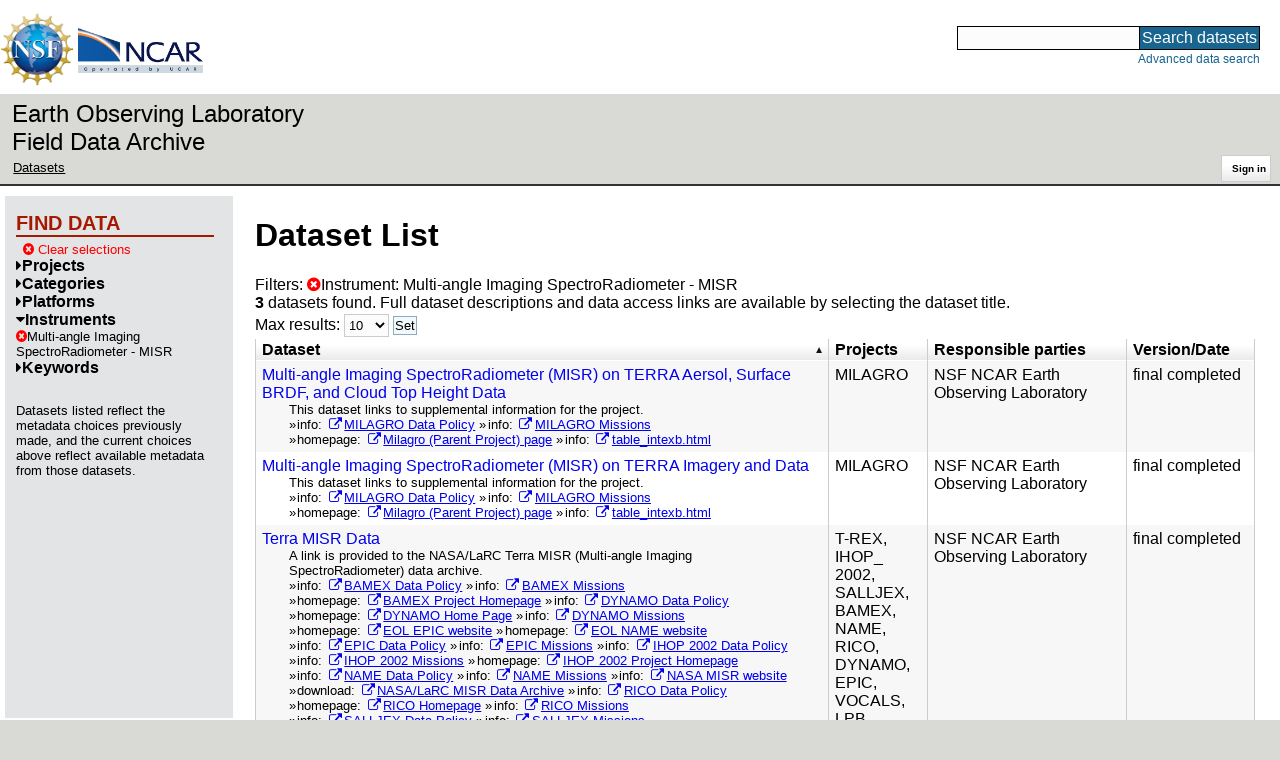

--- FILE ---
content_type: text/html;charset=utf-8
request_url: https://data.eol.ucar.edu/dataset/list?instrument=652&children=instrument
body_size: 29896
content:
<!DOCTYPE HTML PUBLIC "-//W3C//DTD HTML 4.01 Transitional//EN" "http://www.w3.org/TR/html4/loose.dtd">
<html>
<head>
        <meta http-equiv="Content-Type" content="text/html; charset=utf-8">
        <meta http-equiv="Content-Style-Type" content="text/css">
        <link href="/static/b2odXeM844X3il6a1cBt1NkPEgt5bNdUKrM37ElO5Pn.ico" rel="shortcut icon" />
        <link rel="home" href="https://data.eol.ucar.edu/home/index" title="NSF NCAR EOL data archive home page" />
        <link rel="search" href="https://data.eol.ucar.edu/dataset/search" title="Search for data in the NSF NCAR EOL archive" />

        

        
        

        <script src="/static/t5OGphSUjwdNOoxNKgdRTTh1RBtmzhMXxHDYYeR4lYj.js" type="text/javascript" ></script>
<link href="/static/jh6NYHH9IUNRYIWVy8n35sWRIbNs8lAGRTdTUkyRTMZ.css" type="text/css" rel="stylesheet" media="screen, projection" />
<script src="/static/12s404mdgRacL7Nog2gnda7R2MI6KrsH0IOdKAga8d8.js" type="text/javascript" ></script>
<script src="/static/umdOcrisXiLpUULFstdfGTCV3FMmPnlidVrt1n1IXWI.js" type="text/javascript" ></script>
<script src="/static/WVIfYwFFw9Aod8hQ0aU1gbaDtFGx2TNocCmJNCbirQD.js" type="text/javascript" ></script>
<link href="/static/Bp0xEpwpMz3gTcZ17X7uroRGkEtdgvbtSQW0zXuGLwc.css" type="text/css" rel="stylesheet" media="screen, projection" />

<link href="/static/AeCalxMCGpEpWFZLgxjqKwVMPG78OstR8YQRpQ6Qs2Y.css" type="text/css" rel="stylesheet" media="screen, projection" />


<script type="text/javascript">
    var validsBaseUrl = '/dataset/listKeywords?instrument=652';
    var exploreBaseUrl = '/dataset/list?instrument=652&max=10&offset=0&order=asc&sort=title&list=instrument';

  $(document).ready(function() {
    /* moved to prefetch in controller; test remains awaiting full testing */
    if ( true &&
         ('' != '')
       ) getToggleKeywords('',validsBaseUrl);

    setupNavmenuEtc(exploreBaseUrl);
    $('.explore-valid').click({baseUrl: validsBaseUrl}, getKeywordsForClick);
  });
</script>

        <script type="text/javascript">
            $(document).ready(function() {
              $('input#searchInput').autocomplete({
                minLength: 3,
                position: { my: "right top", at: "right bottom" },
                source: "/dataset/asearch",
                select: function(event, ui) {
                    $("#searchInput").val(ui.item.value);
                    $("#searchForm").submit();
                    },
                open: function(event, ui) { $(".ui-autocomplete").css("z-index", 999); },
                });
            });
        </script>

        
        
        
        
        
        

        
        <title>NSF NCAR EOL data archive -- Dataset List</title>

        
        <meta http-equiv="Content-Type" content="text/html; charset=UTF-8"/>
        <meta name="layout" content="main"/>
        
        
    
</head>
<body>
<a class="hiddenStructure" accesskey="1" href="#data_content">Skip to data content</a>
<a class="hiddenStructure" accesskey="2" href="#data_search">Skip to data search</a>
<div class="visualClear"></div>
<div id="eolheader">

    <div id="logo-floater">
        <a href="https://nsf.gov/"><img id="nsf-logo" class="logo-header"
         src="/static/q52lPtYCHYsr4lSgqBuZgdi1MxPuWYJ186Aoz7FPOMD.gif"
         alt="NSF" /></a>
        <a href="https://ncar.ucar.edu/"><img id="ncar-logo" class="logo-header"
         src="/static/SM0rSba7Wy3bKESHJN1JjxyeAacJ7czxZYOQlD3kQzM.png"
         alt="NCAR" /></a>
    </div>

    <div class="region-header">
     <div id="searchbox"><a class="hiddenStructure" name="data_search"></a><FORM id="searchForm" class="close" ACTION="/dataset/search" METHOD="POST"><input type="text" name="searchKey" size="18" maxlength="80" id="searchInput" class="inputLabelActive" title="Search for data: keywords or archive ID (wildcards ?*)"><input type="submit" value="Search datasets" class="searchButton"><input type="hidden" name="searchType" value="ALL"></FORM><a id="data_search_advanced" rel="nofollow" href="/dataset/search/advanced">Advanced&nbsp;data&nbsp;search</a></div>
    </div>
</div>

<div id="subheaderwrap">

<div id="eol_data_name"><a href="https://data.eol.ucar.edu/"
 title="NSF NCAR EOL data" rel="home" id="eol_data_link"
 >Earth Observing Laboratory<br>Field Data Archive</a></div>

<div id="breadcrumbwrap"><div id="breadcrumbs_scroll">
<ul class="breadcrumbs-list immediate listSize2">
  <li class="breadcrumb"><a href="/dataset/list?instrument=652&amp;children=instrument&amp;max=10&amp;offset=0&amp;order=asc&amp;sort=title">Datasets</a></li>

</ul>

</div></div>

<div id="toolswrap"><div id="tools">


<div class="buttons" id="signinwrap">
<span class="button"><a href="/login/auth" rel="nofollow">Sign&nbsp;in</a></span>
</div>


</div></div>

</div>
<div class="visualClear"></div>

<div id="viewportwrap">




<div id="navwrap" class="box-left"><div id="nav"><div class="nav">

    



<div id="controlMenu" class="navmenu box">
<div class="navmenu-pane">
  <div class="navmenu-controls"><ul class="navmenu-pane-list">
   
   </ul></div>
</div>
</div>

<div id="exploreMenu" class="navmenu box">
<div class="navmenu-title">
  <h2><span class="navmenu-title-name">Find data</span></h2>
</div>

<div id="exploreMenu-control" class="navmenu-pane">
  <div class="navmenu-controls"><ul class="navmenu-pane-list">
  
    
    <li class="navmenu-item-control"><a href="/home/clear" rel="nofollow" class="cancel"><span class="navmenu-item-label"><i class="fa fa-times-circle zinc-icon-cancel" aria-hidden="true"></i> Clear selections</a></span></li>
  
  </ul></div>
</div>


  <div id="exploreMenu-project" class="navmenu-pane">
    <div class="navmenu-pane-header explore-valid" data-relation="project">
        <h3><span class="navmenu-pane-name navmenu-toggler"
            ><i id="exploreMenuPaneIcon_project"
              class="navmenu-pane-icon fa fa-caret-right"
              ></i>Projects</span></h3>
    </div>
    
    <div id="project-navmenu-items"
         class="navmenu-items nav-slider navmenu-mixed-wrapper"
    >
      
    </div>

    <div class="slider-wrapper"><div id="slider-container-project" class="slider-container">
        <div class="fix_ie_slider"></div>
        <div id="slider-project"
         class="ui-slider-vertical "
         style=""
        >
        </div>
    </div></div>

  </div>

  <div id="exploreMenu-category" class="navmenu-pane">
    <div class="navmenu-pane-header explore-valid" data-relation="category">
        <h3><span class="navmenu-pane-name navmenu-toggler"
            ><i id="exploreMenuPaneIcon_category"
              class="navmenu-pane-icon fa fa-caret-right"
              ></i>Categories</span></h3>
    </div>
    
    <div id="category-navmenu-items"
         class="navmenu-items nav-slider navmenu-mixed-wrapper"
    >
      
    </div>

    <div class="slider-wrapper"><div id="slider-container-category" class="slider-container">
        <div class="fix_ie_slider"></div>
        <div id="slider-category"
         class="ui-slider-vertical "
         style=""
        >
        </div>
    </div></div>

  </div>

  <div id="exploreMenu-platform" class="navmenu-pane">
    <div class="navmenu-pane-header explore-valid" data-relation="platform">
        <h3><span class="navmenu-pane-name navmenu-toggler"
            ><i id="exploreMenuPaneIcon_platform"
              class="navmenu-pane-icon fa fa-caret-right"
              ></i>Platforms</span></h3>
    </div>
    
    <div id="platform-navmenu-items"
         class="navmenu-items nav-slider navmenu-mixed-wrapper"
    >
      
    </div>

    <div class="slider-wrapper"><div id="slider-container-platform" class="slider-container">
        <div class="fix_ie_slider"></div>
        <div id="slider-platform"
         class="ui-slider-vertical "
         style=""
        >
        </div>
    </div></div>

  </div>

  <div id="exploreMenu-instrument" class="navmenu-pane">
    <div class="navmenu-pane-header explore-valid" data-relation="instrument">
        <h3><span class="navmenu-pane-name navmenu-toggler"
            ><i id="exploreMenuPaneIcon_instrument"
              class="navmenu-pane-icon fa fa-caret-down"
              ></i>Instruments</span></h3>
    </div>
    
    <div id="instrument-navmenu-items"
         class="navmenu-items nav-slider navmenu-mixed-wrapper"
    ><div class="navmenu-item-control keyword-selected"
          ><a href="/dataset/list?max=10&amp;offset=0&amp;order=asc&amp;sort=title&amp;list=instrument&amp;remove=instrument" rel="nofollow" class="cancel"><span class="navmenu-item-label"><i class="fa fa-times-circle zinc-icon-cancel" aria-hidden="true"></i>Multi-angle Imaging SpectroRadiometer - MISR</span></a>
        </div>
        
      
    </div>

    <div class="slider-wrapper"><div id="slider-container-instrument" class="slider-container">
        <div class="fix_ie_slider"></div>
        <div id="slider-instrument"
         class="ui-slider-vertical "
         style=""
        >
        </div>
    </div></div>

  </div>

  <div id="exploreMenu-gcmdScienceKeyword" class="navmenu-pane">
    <div class="navmenu-pane-header explore-valid" data-relation="gcmdScienceKeyword">
        <h3><span class="navmenu-pane-name navmenu-toggler"
            ><i id="exploreMenuPaneIcon_gcmdScienceKeyword"
              class="navmenu-pane-icon fa fa-caret-right"
              ></i>Keywords</span></h3>
    </div>
    
    <div id="gcmdScienceKeyword-navmenu-items"
         class="navmenu-items nav-slider navmenu-mixed-wrapper"
    >
      
    </div>

    <div class="slider-wrapper"><div id="slider-container-gcmdScienceKeyword" class="slider-container">
        <div class="fix_ie_slider"></div>
        <div id="slider-gcmdScienceKeyword"
         class="ui-slider-vertical "
         style=""
        >
        </div>
    </div></div>

  </div>


<div id="exploreMenu-etc" class="navmenu-pane">
  

  
    <p>
    Datasets listed reflect the metadata choices previously made,
    and the current choices above reflect available metadata from those datasets.
    </p>
  
</div>

</div>


        </div></div></div>


<div id="bodycontentwrap" class="withnav">
<div id="bodycontent">
<a class="hiddenStructure" name="data_content"></a>


    

<div id="siteMessage" style="display: none;">
    <div id="siteMessageTextWrapper" class="message ">
        <div id="siteMessageText" class="-message"
        ></div><div id="siteMessageIconWrapper"><img class="message-icon"
                src="/static/9HCNgfprjIusjE2vS6gxH7YAUCJAljbRwUXEWXrBnM5.png"
                border="0"
                onclick="$('#siteMessageText').slideToggle(); return false;"
              ><img class="message-icon"
                src="/static/vbs3RbiqULXpxoVyuHl7UUqktaRtuk4MuBzGWBvO2Lg.png"
                border="0"
                onclick="$('#siteMessage').slideUp(); return false;"
          ></div>
    </div>
</div>



    

<div id="flash" style="display: none;">
    <div id="flashMessageTextWrapper" class="message ">
        <div id="flashMessageText" class="-message"
        ></div><div id="flashMessageIconWrapper"><img class="message-icon" src="/static/9HCNgfprjIusjE2vS6gxH7YAUCJAljbRwUXEWXrBnM5.png" border="0" onclick="$('#flashMessageText').slideToggle(); return false;"><img class="message-icon" src="/static/vbs3RbiqULXpxoVyuHl7UUqktaRtuk4MuBzGWBvO2Lg.png" border="0" onclick="$('#flash').slideUp(); return false;"></div>
    </div>
</div>



<div id="mainBody">
<div class="body">

            
                <h1>Dataset List</h1>
            

<div>

<ul class="param-list filter-list immediate inlineflow listSize99"
>
    <li><a href="/dataset/list?max=10&amp;order=asc&amp;sort=title&amp;remove=instrument&amp;list=instrument" rel="nofollow" class="cancel" title="Remove Instrument"><span class="navmenu-item-label"><i class="fa fa-times-circle zinc-icon-cancel" aria-hidden="true"></i>Instrument:
        Multi-angle Imaging SpectroRadiometer - MISR</span></a></li>
 </ul>

<ul class="param-list option-list immediate inlineflow listSize99">
    
</ul>

<b>3</b> datasets found.


Full dataset descriptions and data access links are available by selecting the dataset title.
  


</div>


            <div class="setterWrap">
                <span id="pageMax">
                    <form action="/dataset/list" method="get" name="maxSetter" id="maxSetter" >
<input type="hidden" name="sort" value="title" id="sort" />
<input type="hidden" name="order" value="asc" id="order" />
<input type="hidden" name="instrument" value="652" id="instrument" />
<input type="hidden" name="list" value="instrument" id="list" />
Max results:
<select name="max" onchange="$(&#39;#maxSetter&#39;).submit();" id="max" >
<option value="10" selected="selected" >10</option>
<option value="50" >50</option>
<option value="100" >100</option>
<option value="500" >500</option>
</select>
<input type="submit" name="Set" value="Set" id="Set" />
</form>
                </span>
            </div>

    

            <div class="list" id="datasetList" data-base-url="/dataset/list?instrument=652&max=10&offset=0&order=asc&sort=title&list=instrument">
                <table style="table-layout: fixed;">
                    <colgroup>
                        
                        <col width="8*" style="width: auto;">
                        <col width="1*" style="width: 10%;">
                        <col width="4*" style="width: 20%;">
                        <col width="1*" style="width: 8em;">
                    </colgroup>

                    <thead>
                        <tr>

                          

                            <th class="sortable sorted asc" ><a href="/dataset/list?max=10&amp;instrument=652&amp;order=desc&amp;sort=title&amp;list=instrument" rel="nofollow">Dataset</a></th>

                            <th class="wrap-me">Projects</th>

                            <th class="wrap-me">Responsible parties</th>

                            <th class="wrap-me">Version/<wbr>Date</th>

                        </tr>
                    </thead>
                    <tbody>
                    
                        <tr class="odd visible-true">

                          

                          <td>
                            <div><a href="/dataset/93.302" class="listblock">Multi-angle Imaging SpectroRadiometer (MISR) on TERRA Aersol, Surface BRDF, and Cloud Top Height Data</a></div>
                            <div class="immediate"><span class="abstract"
                             ><a href="/dataset/93.302" class="listblock">This dataset links to supplemental information for the project.</a>
                             <ul class="immediate inlinemark listSize4">
                              
                                    <li><span class="visibleObject-true">info: <a href="https://www.eol.ucar.edu/content/milagro-data-policy-and-management-plan" target="_blank"><i class="fa fa-external-link link-fa"></i>MILAGRO Data Policy</a></span></li>
                                  
                                    <li><span class="visibleObject-true">info: <a href="https://catalog.eol.ucar.edu/milagro/missions/missions.html" target="_blank"><i class="fa fa-external-link link-fa"></i>MILAGRO Missions</a></span></li>
                                  
                                    <li><span class="visibleObject-true">homepage: <a href="https://www.eol.ucar.edu/projects/milagro/" target="_blank"><i class="fa fa-external-link link-fa"></i>Milagro (Parent Project) page</a></span></li>
                                  
                                    <li><span class="visibleObject-true">info: <a href="http://eosweb.larc.nasa.gov/PRODOCS/misr/intexb/table_intexb.html" target="_blank"><i class="fa fa-external-link link-fa"></i>table_intexb.html</a></span></li>
                                  
                             </ul>
                            </span></div>
                           </td>

                          <!-- be sure _projects_inline file has no trailing newline -->
                          <td class="wrap-me"><ul class="immediate inlineflow inline-comma listSize1"
                            ><li
 >MILAGRO</li></ul></td>

                          <!-- be sure _contacts_inline file has no trailing newline -->
                          <td class="wrap-me"><ul class="immediate inlineflow inline-semi listSize1"
                            ><li
 ><a href="/dataset/93.302#contactInfo" class="camo">NSF NCAR Earth Observing Laboratory</a></li></ul></td>

                          <td class="wrap-me"><div class="standard-info">
<span class="quality-final">final</span>

  completed
  

                          </div></td>

                        </tr>
                    
                        <tr class="even visible-true">

                          

                          <td>
                            <div><a href="/dataset/93.078" class="listblock">Multi-angle Imaging SpectroRadiometer (MISR) on TERRA Imagery and Data</a></div>
                            <div class="immediate"><span class="abstract"
                             ><a href="/dataset/93.078" class="listblock">This dataset links to supplemental information for the project.</a>
                             <ul class="immediate inlinemark listSize4">
                              
                                    <li><span class="visibleObject-true">info: <a href="https://www.eol.ucar.edu/content/milagro-data-policy-and-management-plan" target="_blank"><i class="fa fa-external-link link-fa"></i>MILAGRO Data Policy</a></span></li>
                                  
                                    <li><span class="visibleObject-true">info: <a href="https://catalog.eol.ucar.edu/milagro/missions/missions.html" target="_blank"><i class="fa fa-external-link link-fa"></i>MILAGRO Missions</a></span></li>
                                  
                                    <li><span class="visibleObject-true">homepage: <a href="https://www.eol.ucar.edu/projects/milagro/" target="_blank"><i class="fa fa-external-link link-fa"></i>Milagro (Parent Project) page</a></span></li>
                                  
                                    <li><span class="visibleObject-true">info: <a href="http://eosweb.larc.nasa.gov/PRODOCS/misr/intexb/table_intexb.html" target="_blank"><i class="fa fa-external-link link-fa"></i>table_intexb.html</a></span></li>
                                  
                             </ul>
                            </span></div>
                           </td>

                          <!-- be sure _projects_inline file has no trailing newline -->
                          <td class="wrap-me"><ul class="immediate inlineflow inline-comma listSize1"
                            ><li
 >MILAGRO</li></ul></td>

                          <!-- be sure _contacts_inline file has no trailing newline -->
                          <td class="wrap-me"><ul class="immediate inlineflow inline-semi listSize1"
                            ><li
 ><a href="/dataset/93.078#contactInfo" class="camo">NSF NCAR Earth Observing Laboratory</a></li></ul></td>

                          <td class="wrap-me"><div class="standard-info">
<span class="quality-final">final</span>

  completed
  

                          </div></td>

                        </tr>
                    
                        <tr class="odd visible-true">

                          

                          <td>
                            <div><a href="/dataset/72.158" class="listblock">Terra MISR Data</a></div>
                            <div class="immediate"><span class="abstract"
                             ><a href="/dataset/72.158" class="listblock">A link is provided to the NASA/LaRC Terra MISR (Multi-angle Imaging SpectroRadiometer) data archive.</a>
                             <ul class="immediate inlinemark listSize29">
                              
                                    <li><span class="visibleObject-true">info: <a href="https://www.eol.ucar.edu/content/bamex-data-policy" target="_blank"><i class="fa fa-external-link link-fa"></i>BAMEX Data Policy</a></span></li>
                                  
                                    <li><span class="visibleObject-true">info: <a href="http://catalog.eol.ucar.edu/bamex/catalog/missions.html" target="_blank"><i class="fa fa-external-link link-fa"></i>BAMEX Missions</a></span></li>
                                  
                                    <li><span class="visibleObject-true">homepage: <a href="https://www.eol.ucar.edu/field_projects/bamex" target="_blank"><i class="fa fa-external-link link-fa"></i>BAMEX Project Homepage</a></span></li>
                                  
                                    <li><span class="visibleObject-true">info: <a href="https://www.eol.ucar.edu/content/dynamo-data-policy-and-management" target="_blank"><i class="fa fa-external-link link-fa"></i>DYNAMO Data Policy</a></span></li>
                                  
                                    <li><span class="visibleObject-true">homepage: <a href="http://data.eol.ucar.edu/master_list/?project=DYNAMO" target="_blank"><i class="fa fa-external-link link-fa"></i>DYNAMO Home Page</a></span></li>
                                  
                                    <li><span class="visibleObject-true">info: <a href="https://catalog.eol.ucar.edu/dynamo/missions/missions.html" target="_blank"><i class="fa fa-external-link link-fa"></i>DYNAMO Missions</a></span></li>
                                  
                                    <li><span class="visibleObject-true">homepage: <a href="https://www.eol.ucar.edu/field_projects/epic" target="_blank"><i class="fa fa-external-link link-fa"></i>EOL EPIC website</a></span></li>
                                  
                                    <li><span class="visibleObject-true">homepage: <a href="https://www.eol.ucar.edu/field_projects/name" target="_blank"><i class="fa fa-external-link link-fa"></i>EOL NAME website</a></span></li>
                                  
                                    <li><span class="visibleObject-true">info: <a href="https://www.eol.ucar.edu/content/epic-2001-data-policy" target="_blank"><i class="fa fa-external-link link-fa"></i>EPIC Data Policy</a></span></li>
                                  
                                    <li><span class="visibleObject-true">info: <a href="http://catalog.eol.ucar.edu/epic/catalog/missions/" target="_blank"><i class="fa fa-external-link link-fa"></i>EPIC Missions</a></span></li>
                                  
                                    <li><span class="visibleObject-true">info: <a href="https://archive.eol.ucar.edu/projects/ihop/dm/IHOP_datapolicy.html" target="_blank"><i class="fa fa-external-link link-fa"></i>IHOP 2002 Data Policy</a></span></li>
                                  
                                    <li><span class="visibleObject-true">info: <a href="https://catalog.eol.ucar.edu/ihop/catalog/missions.html" target="_blank"><i class="fa fa-external-link link-fa"></i>IHOP 2002 Missions</a></span></li>
                                  
                                    <li><span class="visibleObject-true">homepage: <a href="https://www.eol.ucar.edu/field_projects/ihop2002" target="_blank"><i class="fa fa-external-link link-fa"></i>IHOP 2002 Project Homepage</a></span></li>
                                  
                                    <li><span class="visibleObject-true">info: <a href="https://www.eol.ucar.edu/content/name-data-policy" target="_blank"><i class="fa fa-external-link link-fa"></i>NAME Data Policy</a></span></li>
                                  
                                    <li><span class="visibleObject-true">info: <a href="http://catalog.eol.ucar.edu/name/catalog/missions.html" target="_blank"><i class="fa fa-external-link link-fa"></i>NAME Missions</a></span></li>
                                  
                                    <li><span class="visibleObject-true">info: <a href="http://www-misr.jpl.nasa.gov" target="_blank"><i class="fa fa-external-link link-fa"></i>NASA MISR website</a></span></li>
                                  
                                    <li><span class="visibleObject-true">download: <a href="https://asdc.larc.nasa.gov/project/MISR" target="_blank"><i class="fa fa-external-link link-fa"></i>NASA/LaRC MISR Data Archive</a></span></li>
                                  
                                    <li><span class="visibleObject-true">info: <a href="https://www.eol.ucar.edu/content/rico-data-policy" target="_blank"><i class="fa fa-external-link link-fa"></i>RICO Data Policy</a></span></li>
                                  
                                    <li><span class="visibleObject-true">homepage: <a href="https://www.eol.ucar.edu/field_projects/rico" target="_blank"><i class="fa fa-external-link link-fa"></i>RICO Homepage</a></span></li>
                                  
                                    <li><span class="visibleObject-true">info: <a href="http://catalog.eol.ucar.edu/rico/catalog/missions.html" target="_blank"><i class="fa fa-external-link link-fa"></i>RICO Missions</a></span></li>
                                  
                                    <li><span class="visibleObject-true">info: <a href="https://www.eol.ucar.edu/node/4839" target="_blank"><i class="fa fa-external-link link-fa"></i>SALLJEX Data Policy</a></span></li>
                                  
                                    <li><span class="visibleObject-true">info: <a href="https://catalog.eol.ucar.edu/salljex/catalog/missions.html" target="_blank"><i class="fa fa-external-link link-fa"></i>SALLJEX Missions</a></span></li>
                                  
                                    <li><span class="visibleObject-true">homepage: <a href="https://www.eol.ucar.edu/field_projects/salljex" target="_blank"><i class="fa fa-external-link link-fa"></i>SALLJEX Project Page</a></span></li>
                                  
                                    <li><span class="visibleObject-true">info: <a href="https://www.eol.ucar.edu/content/t-rex-data-policy" target="_blank"><i class="fa fa-external-link link-fa"></i>T-REX Data Policy</a></span></li>
                                  
                                    <li><span class="visibleObject-true">homepage: <a href="https://www.eol.ucar.edu/field_projects/t-rex" target="_blank"><i class="fa fa-external-link link-fa"></i>T-REX Homepage</a></span></li>
                                  
                                    <li><span class="visibleObject-true">info: <a href="https://catalog.eol.ucar.edu/trex/missions/missions.html" target="_blank"><i class="fa fa-external-link link-fa"></i>T-REX Missions</a></span></li>
                                  
                                    <li><span class="visibleObject-true">info: <a href="https://www.eol.ucar.edu/content/vocals-data-policy-draft" target="_blank"><i class="fa fa-external-link link-fa"></i>VOCALS Data Policy</a></span></li>
                                  
                                    <li><span class="visibleObject-true">homepage: <a href="https://www.eol.ucar.edu/field_projects/vocals" target="_blank"><i class="fa fa-external-link link-fa"></i>VOCALS Homepage</a></span></li>
                                  
                                    <li><span class="visibleObject-true">info: <a href="https://catalog.eol.ucar.edu/vocals/missions/missions.html" target="_blank"><i class="fa fa-external-link link-fa"></i>VOCALS Project Missions</a></span></li>
                                  
                             </ul>
                            </span></div>
                           </td>

                          <!-- be sure _projects_inline file has no trailing newline -->
                          <td class="wrap-me"><ul class="immediate inlineflow inline-comma listSize10"
                            ><li
 >T-<wbr>REX</li><li
 >IHOP_<wbr>2002</li><li
 >SALLJEX</li><li
 >BAMEX</li><li
 >NAME</li><li
 >RICO</li><li
 >DYNAMO</li><li
 >EPIC</li><li
 >VOCALS</li><li
 >LPB</li></ul></td>

                          <!-- be sure _contacts_inline file has no trailing newline -->
                          <td class="wrap-me"><ul class="immediate inlineflow inline-semi listSize1"
                            ><li
 ><a href="/dataset/72.158#contactInfo" class="camo">NSF NCAR Earth Observing Laboratory</a></li></ul></td>

                          <td class="wrap-me"><div class="standard-info">
<span class="quality-final">final</span>

  completed
  

                          </div></td>

                        </tr>
                    
                    </tbody>
                </table>
            </div>
    


        </div>


        

        

    

</div>
<div class="visualClear"></div>
</div><!-- bodycontent -->
</div><!-- bodycontentwrap -->

</div><!-- viewportwrap -->

<div id="eolfooter">
<div class="visualClear"></div>
<p class="footer">
<span>© 2026 UCAR&nbsp;|</span>

<a href="https://www.eol.ucar.edu/">EOL</a>&nbsp;|
<a href="https://data.eol.ucar.edu/etc/privacy/">Privacy</a>&nbsp;|
<a href="mailto:datahelp@eol.ucar.edu">Email: datahelp@eol.ucar.edu</a>
</p>
</div>

<div id="nsfdisclaimer" class="flex-center">
<div class="nsf-icon-round"><a href="https://www.nsf.gov/" target="_blank"><img id="nsf_logo_footer" src="/static/q52lPtYCHYsr4lSgqBuZgdi1MxPuWYJ186Aoz7FPOMD.gif" alt="NSF"
 /></a></div>
<div class="flex-md-grow-1"><p>
This material is based upon work supported by the NSF National Center for Atmospheric Research, a major facility sponsored by the U.S. National Science Foundation and managed by the University Corporation for Atmospheric Research. Any opinions, findings and conclusions or recommendations expressed in this material do not necessarily reflect the views of the <a href="https://nsf.gov/" target="_blank">U.S. National Science Foundation</a>.
</p></div>
</div>

</body>
</html>
